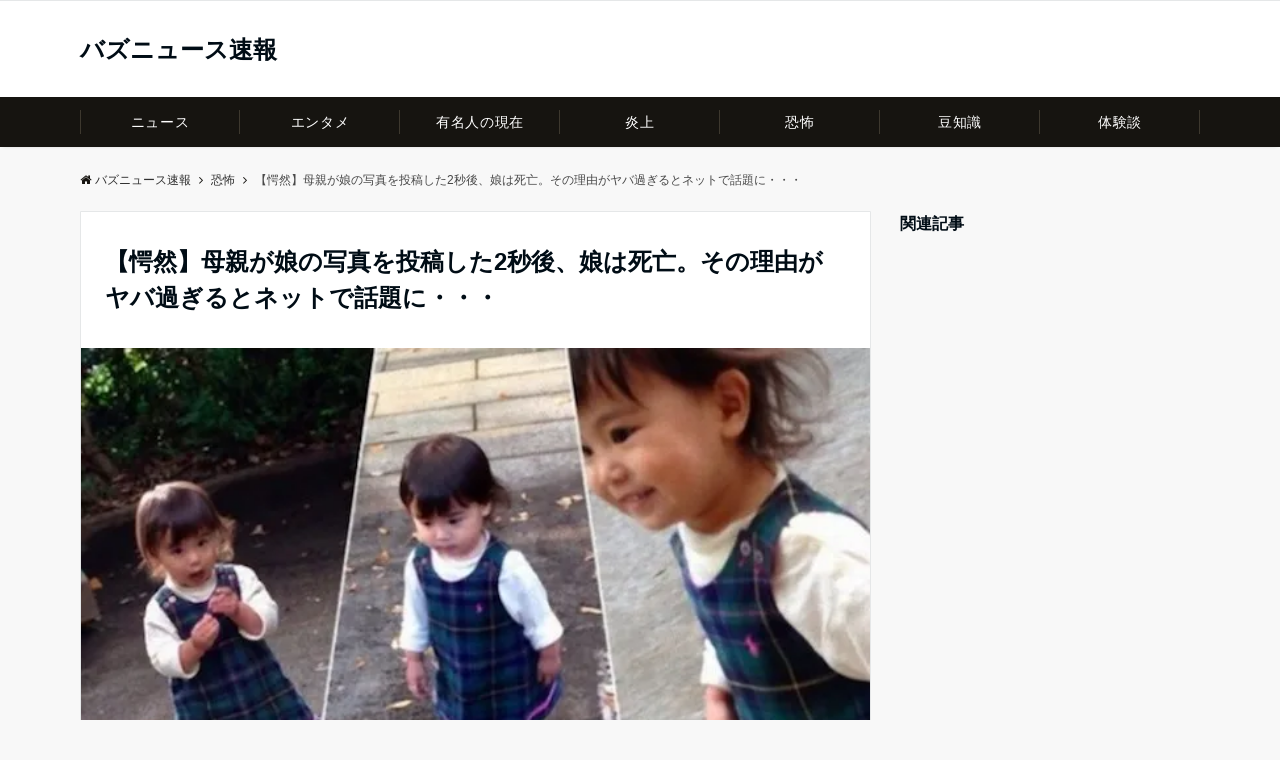

--- FILE ---
content_type: text/html; charset=UTF-8
request_url: https://kwsklife.com/mother-2seconds/
body_size: 18388
content:
<!DOCTYPE html>
<html lang="ja" dir="ltr"><head prefix="og: http://ogp.me/ns# fb: http://ogp.me/ns/fb# article: http://ogp.me/ns/article#"><meta charset="UTF-8"><meta name="viewport" content="width=device-width,initial-scale=1.0"><meta name="description" content="【愕然】母親が娘の写真を投稿した2秒後、娘は死亡。その理由がヤバ過ぎるとネットで話題に・・・"><title>【愕然】母親が娘の写真を投稿した2秒後、娘は死亡。その理由がヤバ過ぎるとネットで話題に・・・ &#8211; バズニュース速報</title><meta name='robots' content='max-image-preview:large' /><link rel='dns-prefetch' href='//static.addtoany.com' /><link rel='dns-prefetch' href='//stats.wp.com' /><link rel='dns-prefetch' href='//v0.wordpress.com' /><link rel='dns-prefetch' href='//i0.wp.com' /><link rel='dns-prefetch' href='//jetpack.wordpress.com' /><link rel='dns-prefetch' href='//s0.wp.com' /><link rel='dns-prefetch' href='//public-api.wordpress.com' /><link rel='dns-prefetch' href='//0.gravatar.com' /><link rel='dns-prefetch' href='//1.gravatar.com' /><link rel='dns-prefetch' href='//2.gravatar.com' /><link rel='dns-prefetch' href='//c0.wp.com' /><link rel="alternate" type="application/rss+xml" title="バズニュース速報 &raquo; フィード" href="https://kwsklife.com/feed/" /><link rel="alternate" type="application/rss+xml" title="バズニュース速報 &raquo; コメントフィード" href="https://kwsklife.com/comments/feed/" /><link rel='stylesheet' id='wp-block-library-css' href='https://c0.wp.com/c/6.1.9/wp-includes/css/dist/block-library/style.min.css' media='all' /><style id='wp-block-library-inline-css'>.has-text-align-justify{text-align:justify;}</style><link rel='stylesheet' id='jetpack-videopress-video-block-view-css' href='https://kwsklife.com/wp-content/plugins/jetpack/jetpack_vendor/automattic/jetpack-videopress/build/block-editor/blocks/video/view.css?minify=false&#038;ver=34ae973733627b74a14e' media='all' /><link rel='stylesheet' id='mediaelement-css' href='https://c0.wp.com/c/6.1.9/wp-includes/js/mediaelement/mediaelementplayer-legacy.min.css' media='all' /><link rel='stylesheet' id='wp-mediaelement-css' href='https://c0.wp.com/c/6.1.9/wp-includes/js/mediaelement/wp-mediaelement.min.css' media='all' /><style id='global-styles-inline-css'>body{--wp--preset--color--black: #000000;--wp--preset--color--cyan-bluish-gray: #abb8c3;--wp--preset--color--white: #ffffff;--wp--preset--color--pale-pink: #f78da7;--wp--preset--color--vivid-red: #cf2e2e;--wp--preset--color--luminous-vivid-orange: #ff6900;--wp--preset--color--luminous-vivid-amber: #fcb900;--wp--preset--color--light-green-cyan: #7bdcb5;--wp--preset--color--vivid-green-cyan: #00d084;--wp--preset--color--pale-cyan-blue: #8ed1fc;--wp--preset--color--vivid-cyan-blue: #0693e3;--wp--preset--color--vivid-purple: #9b51e0;--wp--preset--color--dark-01: #3f5973;--wp--preset--color--dark-02: #8ba0b6;--wp--preset--color--dark-03: #9b8d77;--wp--preset--color--light-01: #5f83a8;--wp--preset--color--light-02: #bfcbd7;--wp--preset--color--light-03: #bfb6a8;--wp--preset--color--info: #007bff;--wp--preset--color--success: #00c851;--wp--preset--color--warning: #dc3545;--wp--preset--color--yellow: #f0ad4e;--wp--preset--color--orange: #f2852f;--wp--preset--color--purple: #9b51e0;--wp--preset--color--gray: #e5e7e8;--wp--preset--color--dark-gray: #b8bcc0;--wp--preset--color--light-black: #484848;--wp--preset--color--dark-white: #f8f8f8;--wp--preset--gradient--vivid-cyan-blue-to-vivid-purple: linear-gradient(135deg,rgba(6,147,227,1) 0%,rgb(155,81,224) 100%);--wp--preset--gradient--light-green-cyan-to-vivid-green-cyan: linear-gradient(135deg,rgb(122,220,180) 0%,rgb(0,208,130) 100%);--wp--preset--gradient--luminous-vivid-amber-to-luminous-vivid-orange: linear-gradient(135deg,rgba(252,185,0,1) 0%,rgba(255,105,0,1) 100%);--wp--preset--gradient--luminous-vivid-orange-to-vivid-red: linear-gradient(135deg,rgba(255,105,0,1) 0%,rgb(207,46,46) 100%);--wp--preset--gradient--very-light-gray-to-cyan-bluish-gray: linear-gradient(135deg,rgb(238,238,238) 0%,rgb(169,184,195) 100%);--wp--preset--gradient--cool-to-warm-spectrum: linear-gradient(135deg,rgb(74,234,220) 0%,rgb(151,120,209) 20%,rgb(207,42,186) 40%,rgb(238,44,130) 60%,rgb(251,105,98) 80%,rgb(254,248,76) 100%);--wp--preset--gradient--blush-light-purple: linear-gradient(135deg,rgb(255,206,236) 0%,rgb(152,150,240) 100%);--wp--preset--gradient--blush-bordeaux: linear-gradient(135deg,rgb(254,205,165) 0%,rgb(254,45,45) 50%,rgb(107,0,62) 100%);--wp--preset--gradient--luminous-dusk: linear-gradient(135deg,rgb(255,203,112) 0%,rgb(199,81,192) 50%,rgb(65,88,208) 100%);--wp--preset--gradient--pale-ocean: linear-gradient(135deg,rgb(255,245,203) 0%,rgb(182,227,212) 50%,rgb(51,167,181) 100%);--wp--preset--gradient--electric-grass: linear-gradient(135deg,rgb(202,248,128) 0%,rgb(113,206,126) 100%);--wp--preset--gradient--midnight: linear-gradient(135deg,rgb(2,3,129) 0%,rgb(40,116,252) 100%);--wp--preset--duotone--dark-grayscale: url('#wp-duotone-dark-grayscale');--wp--preset--duotone--grayscale: url('#wp-duotone-grayscale');--wp--preset--duotone--purple-yellow: url('#wp-duotone-purple-yellow');--wp--preset--duotone--blue-red: url('#wp-duotone-blue-red');--wp--preset--duotone--midnight: url('#wp-duotone-midnight');--wp--preset--duotone--magenta-yellow: url('#wp-duotone-magenta-yellow');--wp--preset--duotone--purple-green: url('#wp-duotone-purple-green');--wp--preset--duotone--blue-orange: url('#wp-duotone-blue-orange');--wp--preset--font-size--small: 13px;--wp--preset--font-size--medium: 20px;--wp--preset--font-size--large: 36px;--wp--preset--font-size--x-large: 42px;--wp--preset--spacing--20: 0.44rem;--wp--preset--spacing--30: 0.67rem;--wp--preset--spacing--40: 1rem;--wp--preset--spacing--50: 1.5rem;--wp--preset--spacing--60: 2.25rem;--wp--preset--spacing--70: 3.38rem;--wp--preset--spacing--80: 5.06rem;}body { margin: 0;--wp--style--global--content-size: 768px;--wp--style--global--wide-size: calc(768px + 48px); }.wp-site-blocks > .alignleft { float: left; margin-right: 2em; }.wp-site-blocks > .alignright { float: right; margin-left: 2em; }.wp-site-blocks > .aligncenter { justify-content: center; margin-left: auto; margin-right: auto; }.wp-site-blocks > * { margin-block-start: 0; margin-block-end: 0; }.wp-site-blocks > * + * { margin-block-start: 24px; }body { --wp--style--block-gap: 24px; }body .is-layout-flow > *{margin-block-start: 0;margin-block-end: 0;}body .is-layout-flow > * + *{margin-block-start: 24px;margin-block-end: 0;}body .is-layout-constrained > *{margin-block-start: 0;margin-block-end: 0;}body .is-layout-constrained > * + *{margin-block-start: 24px;margin-block-end: 0;}body .is-layout-flex{gap: 24px;}body .is-layout-flow > .alignleft{float: left;margin-inline-start: 0;margin-inline-end: 2em;}body .is-layout-flow > .alignright{float: right;margin-inline-start: 2em;margin-inline-end: 0;}body .is-layout-flow > .aligncenter{margin-left: auto !important;margin-right: auto !important;}body .is-layout-constrained > .alignleft{float: left;margin-inline-start: 0;margin-inline-end: 2em;}body .is-layout-constrained > .alignright{float: right;margin-inline-start: 2em;margin-inline-end: 0;}body .is-layout-constrained > .aligncenter{margin-left: auto !important;margin-right: auto !important;}body .is-layout-constrained > :where(:not(.alignleft):not(.alignright):not(.alignfull)){max-width: var(--wp--style--global--content-size);margin-left: auto !important;margin-right: auto !important;}body .is-layout-constrained > .alignwide{max-width: var(--wp--style--global--wide-size);}body .is-layout-flex{display: flex;}body .is-layout-flex{flex-wrap: wrap;align-items: center;}body .is-layout-flex > *{margin: 0;}body{padding-top: 0px;padding-right: 0px;padding-bottom: 0px;padding-left: 0px;}a:where(:not(.wp-element-button)){text-decoration: underline;}.wp-element-button, .wp-block-button__link{background-color: #32373c;border-width: 0;color: #fff;font-family: inherit;font-size: inherit;line-height: inherit;padding: calc(0.667em + 2px) calc(1.333em + 2px);text-decoration: none;}.has-black-color{color: var(--wp--preset--color--black) !important;}.has-cyan-bluish-gray-color{color: var(--wp--preset--color--cyan-bluish-gray) !important;}.has-white-color{color: var(--wp--preset--color--white) !important;}.has-pale-pink-color{color: var(--wp--preset--color--pale-pink) !important;}.has-vivid-red-color{color: var(--wp--preset--color--vivid-red) !important;}.has-luminous-vivid-orange-color{color: var(--wp--preset--color--luminous-vivid-orange) !important;}.has-luminous-vivid-amber-color{color: var(--wp--preset--color--luminous-vivid-amber) !important;}.has-light-green-cyan-color{color: var(--wp--preset--color--light-green-cyan) !important;}.has-vivid-green-cyan-color{color: var(--wp--preset--color--vivid-green-cyan) !important;}.has-pale-cyan-blue-color{color: var(--wp--preset--color--pale-cyan-blue) !important;}.has-vivid-cyan-blue-color{color: var(--wp--preset--color--vivid-cyan-blue) !important;}.has-vivid-purple-color{color: var(--wp--preset--color--vivid-purple) !important;}.has-dark-01-color{color: var(--wp--preset--color--dark-01) !important;}.has-dark-02-color{color: var(--wp--preset--color--dark-02) !important;}.has-dark-03-color{color: var(--wp--preset--color--dark-03) !important;}.has-light-01-color{color: var(--wp--preset--color--light-01) !important;}.has-light-02-color{color: var(--wp--preset--color--light-02) !important;}.has-light-03-color{color: var(--wp--preset--color--light-03) !important;}.has-info-color{color: var(--wp--preset--color--info) !important;}.has-success-color{color: var(--wp--preset--color--success) !important;}.has-warning-color{color: var(--wp--preset--color--warning) !important;}.has-yellow-color{color: var(--wp--preset--color--yellow) !important;}.has-orange-color{color: var(--wp--preset--color--orange) !important;}.has-purple-color{color: var(--wp--preset--color--purple) !important;}.has-gray-color{color: var(--wp--preset--color--gray) !important;}.has-dark-gray-color{color: var(--wp--preset--color--dark-gray) !important;}.has-light-black-color{color: var(--wp--preset--color--light-black) !important;}.has-dark-white-color{color: var(--wp--preset--color--dark-white) !important;}.has-black-background-color{background-color: var(--wp--preset--color--black) !important;}.has-cyan-bluish-gray-background-color{background-color: var(--wp--preset--color--cyan-bluish-gray) !important;}.has-white-background-color{background-color: var(--wp--preset--color--white) !important;}.has-pale-pink-background-color{background-color: var(--wp--preset--color--pale-pink) !important;}.has-vivid-red-background-color{background-color: var(--wp--preset--color--vivid-red) !important;}.has-luminous-vivid-orange-background-color{background-color: var(--wp--preset--color--luminous-vivid-orange) !important;}.has-luminous-vivid-amber-background-color{background-color: var(--wp--preset--color--luminous-vivid-amber) !important;}.has-light-green-cyan-background-color{background-color: var(--wp--preset--color--light-green-cyan) !important;}.has-vivid-green-cyan-background-color{background-color: var(--wp--preset--color--vivid-green-cyan) !important;}.has-pale-cyan-blue-background-color{background-color: var(--wp--preset--color--pale-cyan-blue) !important;}.has-vivid-cyan-blue-background-color{background-color: var(--wp--preset--color--vivid-cyan-blue) !important;}.has-vivid-purple-background-color{background-color: var(--wp--preset--color--vivid-purple) !important;}.has-dark-01-background-color{background-color: var(--wp--preset--color--dark-01) !important;}.has-dark-02-background-color{background-color: var(--wp--preset--color--dark-02) !important;}.has-dark-03-background-color{background-color: var(--wp--preset--color--dark-03) !important;}.has-light-01-background-color{background-color: var(--wp--preset--color--light-01) !important;}.has-light-02-background-color{background-color: var(--wp--preset--color--light-02) !important;}.has-light-03-background-color{background-color: var(--wp--preset--color--light-03) !important;}.has-info-background-color{background-color: var(--wp--preset--color--info) !important;}.has-success-background-color{background-color: var(--wp--preset--color--success) !important;}.has-warning-background-color{background-color: var(--wp--preset--color--warning) !important;}.has-yellow-background-color{background-color: var(--wp--preset--color--yellow) !important;}.has-orange-background-color{background-color: var(--wp--preset--color--orange) !important;}.has-purple-background-color{background-color: var(--wp--preset--color--purple) !important;}.has-gray-background-color{background-color: var(--wp--preset--color--gray) !important;}.has-dark-gray-background-color{background-color: var(--wp--preset--color--dark-gray) !important;}.has-light-black-background-color{background-color: var(--wp--preset--color--light-black) !important;}.has-dark-white-background-color{background-color: var(--wp--preset--color--dark-white) !important;}.has-black-border-color{border-color: var(--wp--preset--color--black) !important;}.has-cyan-bluish-gray-border-color{border-color: var(--wp--preset--color--cyan-bluish-gray) !important;}.has-white-border-color{border-color: var(--wp--preset--color--white) !important;}.has-pale-pink-border-color{border-color: var(--wp--preset--color--pale-pink) !important;}.has-vivid-red-border-color{border-color: var(--wp--preset--color--vivid-red) !important;}.has-luminous-vivid-orange-border-color{border-color: var(--wp--preset--color--luminous-vivid-orange) !important;}.has-luminous-vivid-amber-border-color{border-color: var(--wp--preset--color--luminous-vivid-amber) !important;}.has-light-green-cyan-border-color{border-color: var(--wp--preset--color--light-green-cyan) !important;}.has-vivid-green-cyan-border-color{border-color: var(--wp--preset--color--vivid-green-cyan) !important;}.has-pale-cyan-blue-border-color{border-color: var(--wp--preset--color--pale-cyan-blue) !important;}.has-vivid-cyan-blue-border-color{border-color: var(--wp--preset--color--vivid-cyan-blue) !important;}.has-vivid-purple-border-color{border-color: var(--wp--preset--color--vivid-purple) !important;}.has-dark-01-border-color{border-color: var(--wp--preset--color--dark-01) !important;}.has-dark-02-border-color{border-color: var(--wp--preset--color--dark-02) !important;}.has-dark-03-border-color{border-color: var(--wp--preset--color--dark-03) !important;}.has-light-01-border-color{border-color: var(--wp--preset--color--light-01) !important;}.has-light-02-border-color{border-color: var(--wp--preset--color--light-02) !important;}.has-light-03-border-color{border-color: var(--wp--preset--color--light-03) !important;}.has-info-border-color{border-color: var(--wp--preset--color--info) !important;}.has-success-border-color{border-color: var(--wp--preset--color--success) !important;}.has-warning-border-color{border-color: var(--wp--preset--color--warning) !important;}.has-yellow-border-color{border-color: var(--wp--preset--color--yellow) !important;}.has-orange-border-color{border-color: var(--wp--preset--color--orange) !important;}.has-purple-border-color{border-color: var(--wp--preset--color--purple) !important;}.has-gray-border-color{border-color: var(--wp--preset--color--gray) !important;}.has-dark-gray-border-color{border-color: var(--wp--preset--color--dark-gray) !important;}.has-light-black-border-color{border-color: var(--wp--preset--color--light-black) !important;}.has-dark-white-border-color{border-color: var(--wp--preset--color--dark-white) !important;}.has-vivid-cyan-blue-to-vivid-purple-gradient-background{background: var(--wp--preset--gradient--vivid-cyan-blue-to-vivid-purple) !important;}.has-light-green-cyan-to-vivid-green-cyan-gradient-background{background: var(--wp--preset--gradient--light-green-cyan-to-vivid-green-cyan) !important;}.has-luminous-vivid-amber-to-luminous-vivid-orange-gradient-background{background: var(--wp--preset--gradient--luminous-vivid-amber-to-luminous-vivid-orange) !important;}.has-luminous-vivid-orange-to-vivid-red-gradient-background{background: var(--wp--preset--gradient--luminous-vivid-orange-to-vivid-red) !important;}.has-very-light-gray-to-cyan-bluish-gray-gradient-background{background: var(--wp--preset--gradient--very-light-gray-to-cyan-bluish-gray) !important;}.has-cool-to-warm-spectrum-gradient-background{background: var(--wp--preset--gradient--cool-to-warm-spectrum) !important;}.has-blush-light-purple-gradient-background{background: var(--wp--preset--gradient--blush-light-purple) !important;}.has-blush-bordeaux-gradient-background{background: var(--wp--preset--gradient--blush-bordeaux) !important;}.has-luminous-dusk-gradient-background{background: var(--wp--preset--gradient--luminous-dusk) !important;}.has-pale-ocean-gradient-background{background: var(--wp--preset--gradient--pale-ocean) !important;}.has-electric-grass-gradient-background{background: var(--wp--preset--gradient--electric-grass) !important;}.has-midnight-gradient-background{background: var(--wp--preset--gradient--midnight) !important;}.has-small-font-size{font-size: var(--wp--preset--font-size--small) !important;}.has-medium-font-size{font-size: var(--wp--preset--font-size--medium) !important;}.has-large-font-size{font-size: var(--wp--preset--font-size--large) !important;}.has-x-large-font-size{font-size: var(--wp--preset--font-size--x-large) !important;}.wp-block-navigation a:where(:not(.wp-element-button)){color: inherit;}.wp-block-pullquote{font-size: 1.5em;line-height: 1.6;}</style><link rel='stylesheet' id='emanon-style-css' href='https://kwsklife.com/wp-content/themes/emanon-pro/style.css?ver=2.2.6.4' media='all' /><link rel='stylesheet' id='animate-css' href='https://kwsklife.com/wp-content/themes/emanon-pro/lib/css/animate.min.css?ver=2.2.6.4' media='all' /><link rel='stylesheet' id='font-awesome-css' href='https://kwsklife.com/wp-content/themes/emanon-pro/lib/css/font-awesome.min.css?ver=2.2.6.4' media='all' /><link rel='stylesheet' id='addtoany-css' href='https://kwsklife.com/wp-content/plugins/add-to-any/addtoany.min.css?ver=1.16' media='all' /><link rel='stylesheet' id='jetpack_css-css' href='https://c0.wp.com/p/jetpack/12.5.1/css/jetpack.css' media='all' /><script id='addtoany-core-js-before'>window.a2a_config=window.a2a_config||{};a2a_config.callbacks=[];a2a_config.overlays=[];a2a_config.templates={};a2a_localize = {Share: "共有",Save: "ブックマーク",Subscribe: "購読",Email: "メール",Bookmark: "ブックマーク",ShowAll: "すべて表示する",ShowLess: "小さく表示する",FindServices: "サービスを探す",FindAnyServiceToAddTo: "追加するサービスを今すぐ探す",PoweredBy: "Powered by",ShareViaEmail: "メールでシェアする",SubscribeViaEmail: "メールで購読する",BookmarkInYourBrowser: "ブラウザにブックマーク",BookmarkInstructions: "このページをブックマークするには、 Ctrl+D または \u2318+D を押下。",AddToYourFavorites: "お気に入りに追加",SendFromWebOrProgram: "任意のメールアドレスまたはメールプログラムから送信",EmailProgram: "メールプログラム",More: "詳細&#8230;",ThanksForSharing: "共有ありがとうございます !",ThanksForFollowing: "フォローありがとうございます !"};</script><script defer src='https://static.addtoany.com/menu/page.js' id='addtoany-core-js'></script><script src='https://c0.wp.com/c/6.1.9/wp-includes/js/jquery/jquery.min.js' id='jquery-js'></script><script defer src='https://kwsklife.com/wp-content/plugins/add-to-any/addtoany.min.js?ver=1.1' id='addtoany-jquery-js'></script><link rel="https://api.w.org/" href="https://kwsklife.com/wp-json/" /><link rel="alternate" type="application/json" href="https://kwsklife.com/wp-json/wp/v2/posts/18240" /><link rel="EditURI" type="application/rsd+xml" title="RSD" href="https://kwsklife.com/xmlrpc.php?rsd" /><link rel="wlwmanifest" type="application/wlwmanifest+xml" href="https://kwsklife.com/wp-includes/wlwmanifest.xml" /><link rel="canonical" href="https://kwsklife.com/mother-2seconds/" /><link rel='shortlink' href='https://wp.me/p8zekl-4Kc' /><link rel="alternate" type="application/json+oembed" href="https://kwsklife.com/wp-json/oembed/1.0/embed?url=https%3A%2F%2Fkwsklife.com%2Fmother-2seconds%2F" /><link rel="alternate" type="text/xml+oembed" href="https://kwsklife.com/wp-json/oembed/1.0/embed?url=https%3A%2F%2Fkwsklife.com%2Fmother-2seconds%2F&#038;format=xml" /><script type="text/javascript">window._wp_rp_static_base_url = 'https://wprp.zemanta.com/static/';window._wp_rp_wp_ajax_url = "https://kwsklife.com/wp-admin/admin-ajax.php";window._wp_rp_plugin_version = '3.6.4';window._wp_rp_post_id = '18240';window._wp_rp_num_rel_posts = '10';window._wp_rp_thumbnails = true;window._wp_rp_post_title = '%E3%80%90%E6%84%95%E7%84%B6%E3%80%91%E6%AF%8D%E8%A6%AA%E3%81%8C%E5%A8%98%E3%81%AE%E5%86%99%E7%9C%9F%E3%82%92%E6%8A%95%E7%A8%BF%E3%81%97%E3%81%9F2%E7%A7%92%E5%BE%8C%E3%80%81%E5%A8%98%E3%81%AF%E6%AD%BB%E4%BA%A1%E3%80%82%E3%81%9D%E3%81%AE%E7%90%86%E7%94%B1%E3%81%8C%E3%83%A4%E3%83%90%E9%81%8E%E3%81%8E%E3%82%8B%E3%81%A8%E3%83%8D%E3%83%83%E3%83%88%E3%81%A7%E8%A9%B1%E9%A1%8C%E3%81%AB%E3%83%BB%E3%83%BB%E3%83%BB';window._wp_rp_post_tags = ['%E5%A8%98', '%E6%AD%BB%E4%BA%A1', '%E6%AF%8D%E8%A6%AA', '%E6%81%90%E6%80%96', '2', 'alt'];window._wp_rp_promoted_content = true;</script><link rel="stylesheet" href="https://kwsklife.com/wp-content/plugins/wordpress-23-related-posts-plugin/static/themes/modern.css?version=3.6.4" /><style>img#wpstats{display:none}</style><style>/*--main color--*/.default-nav, .global-nav .menu-item .sub-menu .menu-item,.mb-horizontal-nav{background-color:#161410;}.fa,.required,.widget-line a{color:#161410;}#wp-calendar a{color:#161410;font-weight: bold;}.cat-name, .sticky .cat-name{background-color:#161410;}.pagination a:hover,.pagination.current{background-color:#161410;border:solid 1px #161410;}.page-numbers:hover,.page-numbers.current{background-color:#161410;border:solid 1px #161410;}.wpp-list li a:before{background-color:#161410;}.loader{position:absolute;top:0;left:0;bottom:0;right:0;margin:auto;border-left:6px solid #161410;}/*--link color--*/.global-nav .current-menu-item > a,.global-nav .current-menu-item > a .fa,#modal-global-nav-container .current-menu-item a,#modal-global-nav-container .sub-menu .current-menu-item a,.side-widget .current-menu-item a,.mb-horizontal-nav-inner .current-menu-item a,.mb-horizontal-nav-inner .current-menu-item a .fa,.entry-title a:active,.pagination a,.post-nav .fa{color:#9b8d77;}.global-nav-default > li:first-child:before, .global-nav-default > li:after{background-color:#9b8d77;}.article-body a{color:#9b8d77;}.follow-line a{color:#161410;}.author-profile-text .author-name a{color:#9b8d77;}.recommend-date a {display:block;text-decoration:none;color:#000c15;}.next-page .post-page-numbers.current span{background-color:#b5b5b5;color:#fff;}.next-page a span {background-color:#fff;color:#9b8d77;}.comment-page-link .page-numbers{background-color:#fff;color:#9b8d77;}.comment-page-link .current{background-color:#b5b5b5;color:#fff;}.side-widget li a:after{color:#9b8d77;}blockquote a, .box-default a, .box-info a{color:#9b8d77;}.follow-user-url a:hover .fa{color:#9b8d77;}.popular-post-rank{border-color:#9b8d77 transparent transparent transparent;}/*--link hover--*/a:hover,.global-nav a:hover,.side-widget a:hover,.side-widget li a:hover:before,#wp-calendar a:hover,.entry-title a:hover,.footer-follow-btn a:hover .fa{color:#b5b5b5;}.featured-title h2:hover{color:#b5b5b5;}.author-profile-text .author-name a:hover{color:#b5b5b5;}follow-user-url a:hover .fa{color:#b5b5b5;}.next-page a span:hover{background-color:#b5b5b5;color:#fff;}.comment-page-link .page-numbers:hover{background-color:#b5b5b5;color:#fff;}.tagcloud a:hover{border:solid 1px #b5b5b5;color:#b5b5b5;}blockquote a:hover, .box-default a:hover, .box-info a:hover{color:#b5b5b5;}#modal-global-nav-container .global-nav-default li a:hover{color:#b5b5b5;}.side-widget li a:hover:after{color:#b5b5b5;}.widget-contact a:hover .fa{color:#b5b5b5;}#sidebar-cta{border:solid 4px #b5b5b5;}.popular-post li a:hover .popular-post-rank{border-color:#b5b5b5 transparent transparent transparent;}input[type="text"]:focus, input[type="email"]:focus, input[type="url"]:focus, input[type="password"]:focus, input[type="search"]:focus,nput[type="search"]:focus, input[type="number"]:focus, input[type="tel"]:focus, input[type="date"]:focus, input[type="month"]:focus, input[type="week"]:focus, input[type="time"]:focus, input[type="datetime"]:focus, input[type="datetime-local"]:focus, input[type="color"]:focus, textarea:focus, select:focus {border: 1px solid #b5b5b5;outline: 0;}input[type="search"]:focus + .search-submit, input[type="search"]:focus + .wp-block-search__button{background-color: #b5b5b5;border-color: #b5b5b5;color: #ffffff;}/*--btn color--*/.btn-more{background-color:#9b8d77;border:solid 1px #9b8d77;}.btn a{background-color:#9b8d77;color:#fff;}.btn a:hover{color:#fff;}.btn-border{display:block;padding:8px 16px;border:solid 1px #9b8d77;}.btn-border .fa{color:#9b8d77;}.wp-block-post-excerpt__more-link{padding:8px 16px;border:solid 1px #9b8d77;}.wp-block-post-excerpt__more-link::after{color:#9b8d77;}input[type=submit]{background-color:#9b8d77;color:#fff;}/* gutenberg File */.wp-block-file .wp-block-file__button{display:inline-block;padding:8px 32px!important;border-radius:4px!important;line-height:1.5!important;border-bottom:solid 3px rgba(0,0,0,0.2)!important;background-color:#9b8d77!important;color:#fff!important;font-size:16px!important}/* gutenberg button */.wp-block-button a{text-decoration:none;}/* gutenberg pullquote */.wp-block-pullquote blockquote{margin:0!important;border:none!important;quotes:none!important;background-color:inherit!important;}.wp-block-pullquote{border-top:3px solid #e2e5e8;border-bottom:3px solid #e2e5e8;color:#303030;}/*--header-*/.header-area-height{height:96px;}.header-brand {line-height:96px;}.header,.header-area-height-line #gnav{background-color:#fff;}.top-bar{background-color:#f8f8f8;}.site-description {color:#000c15}.header-table .site-description{font-size:12px;}.header-site-name a{color:#000c15}.header-site-name a:hover{color:#b5b5b5;}.header-logo img, .modal-header-logo img{max-height:50px;width:auto;}.global-nav-line li a{color:#000c15;}#mb-scroll-nav .header-site-name a{color:#000c15;font-size:16px;}#mb-scroll-nav .header-site-name a:hover{color:#b5b5b5;}@media screen and ( min-width: 768px ){.header-site-name a{font-size:24px;}.header-area-height,.header-widget{height:96px;}.header-brand {line-height:96px;}}@media screen and ( min-width: 992px ){.header-logo img{max-height:50px;width:auto;}}/*--modal menu--*/.modal-menu{position:absolute;top:50%;right:0;-webkit-transform:translateY(-50%);transform:translateY(-50%);z-index:999;}.modal-menu .modal-gloval-icon{float:left;margin-bottom:6px;}.modal-menu .slicknav_no-text{margin:0;}.modal-menu .modal-gloval-icon-bar{display:block;width:32px;height:3px;border-radius:4px;-webkit-transition:all 0.2s;transition:all 0.2s;}.modal-menu .modal-gloval-icon-bar + .modal-gloval-icon-bar{margin-top:6px;}.modal-menu .modal-menutxt{display:block;text-align:center;font-size:12px;font-size:1.2rem;color:#000c15;}.modal-menu .modal-gloval-icon-bar{background-color:#9b8d77;}#modal-global-nav-container{background-color:#fff;}#modal-global-nav-container .modal-header-site-name a{color:#000c15;}#modal-global-nav-container .global-nav li ul li{background-color:#fff;}#modal-global-nav-container .global-nav-default li a{color:#000c15;}/* --slider section--*/.slider img{display:block;width:100%;}.slider .bx-viewport{-webkit-transform:translatez(0);-moz-transform:translatez(0);-ms-transform:translatez(0);-o-transform:translatez(0);transform:translatez(0);}.slider .bx-pager,.slider .bx-controls-auto{position:absolute;bottom:-36px;width:100%;z-index:300;}.slider .bx-pager{text-align:center;font-size:.85em;font-family:Arial;font-weight:bold;color:#333;}.slider .bx-pager .bx-pager-item,.slider .bx-controls-auto .bx-controls-auto-item{display:inline-block;}.slider .bx-pager.bx-default-pager a{background:#777;text-indent:-9999px;display:block;width:10px;height:10px;margin:0 5px;outline:0;-moz-border-radius:5px;-webkit-border-radius:5px;border-radius:5px;}.slider .bx-pager.bx-default-pager a:hover,.slider .bx-pager.bx-default-pager a.active{background:#000;}.slider .bx-prev{left:16px;background:url(https://kwsklife.com/wp-content/themes/emanon-pro/lib/images/slider/controls.png) no-repeat 0 -32px;}.slider .bx-next{right:16px;background:url(https://kwsklife.com/wp-content/themes/emanon-pro/lib/images/slider/controls.png) no-repeat -43px -32px;}.slider .bx-prev:hover{background-position:0 0;}.slider .bx-next:hover{background-position:-43px 0;}.slider .bx-controls-direction a{position:absolute;top:50%;margin-top:-16px;outline:0;width:32px;height:32px;text-indent:-9999px;z-index:888;}.slider .bx-controls-direction a.disabled{display:none;}.slider .bx-controls-auto{text-align:center;}.slider .bx-controls-auto .bx-start{display:block;text-indent:-9999px;width:10px;height:11px;outline:0;background:url(https://kwsklife.com/wp-content/themes/emanon-pro/lib/images/slider/controls.png) -86px -11px no-repeat;margin:0 3px;}.slider .bx-controls-auto .bx-start:hover,.slider .bx-controls-auto .bx-start.active{background-position:-86px 0;}.slider .bx-controls-auto .bx-stop{display:block;text-indent:-9999px;width:9px;height:11px;outline:0;background:url(https://kwsklife.com/wp-content/themes/emanon-pro/lib/images/slider/controls.png) -86px -44px no-repeat;margin:0 3px;}.slider .bx-controls-auto .bx-stop:hover,.slider .bx-controls-auto .bx-stop.active{background-position:-86px -33px;}.slider .bx-controls.bx-has-controls-auto.bx-has-pager .bx-pager{text-align:left;width:80%;}.slider .bx-controls.bx-has-controls-auto.bx-has-pager .bx-controls-auto{right:0;width:35px;}.slider .bx-caption{position:absolute;bottom:0;left:0;background:#505050;background:rgba(80, 80, 80, 0.75);width:100%;}.slider .bx-caption span{color:#fff;font-family:Arial;display:block;font-size:.85em;padding:10px;}.slider #bxslider li:before{position:absolute;top:0;left:0;right:0;bottom:0;background:linear-gradient(135deg, #000, #000)fixed;opacity: 0;content: "";z-index:100;}.slider #bxslider li{height:500px;background-position: center;background-size: cover;background-repeat:no-repeat;}.slider-btn{margin:32px 0 0 0;}.slider-title{color:#fff;}.slider-sub-title{color:#fff;}.slider-btn .btn{border:solid 1px #9b8d77;background-color:#9b8d77;}.slider-btn-bg a{border-bottom:none;border-radius:0;background-color:#9b8d77;color:#fff;}.slider-btn-bg a:hover{background-color:#9b8d77;border-radius:inherit;-webkit-transform:inherit;transform:inherit;color:#fff;}.slider-btn-bg:before{content:'';position:absolute;border:solid 3px #9b8d77;top:0;right:0;bottom:0;left:0;-webkit-transition:0.2s ease-in-out;transition:0.2s ease-in-out;z-index:-1;}.slider-btn-bg:hover:before{top:-8px;right:-8px;bottom:-8px;left:-8px;}@media screen and ( max-width: 767px ){.slider-message{right:0;left:0;}}@media screen and ( min-width: 768px ){.slider-btn{margin:40px 0 24px 0}.bx-wrapper .bx-pager,.bx-wrapper .bx-controls-auto{bottom:8px;}.slider-message{right:0;left:0;}}/*--slick slider for front page & LP--*/.slick-slider{-moz-box-sizing:border-box;box-sizing:border-box;-webkit-user-select:none;-moz-user-select:none;-ms-user-select:none;user-select:none;-webkit-touch-callout:none;-khtml-user-select:none;-ms-touch-action:pan-y;touch-action:pan-y;-webkit-tap-highlight-color:rgba(0,0,0,0)}.slick-list,.slick-slider{display:block;position:relative}.slick-list{overflow:hidden;margin:0;padding:0}.slick-list:focus{outline:0}.slick-list.dragging{cursor:pointer;cursor:hand}.slick-slider .slick-list,.slick-slider .slick-track{-webkit-transform:translate3d(0,0,0);-moz-transform:translate3d(0,0,0);-ms-transform:translate3d(0,0,0);-o-transform:translate3d(0,0,0);transform:translate3d(0,0,0)}.slick-track{display:block;position:relative;top:0;left:0;margin:40px 0}.slick-track:after,.slick-track:before{display:table;content:''}.slick-track:after{clear:both}.slick-loading .slick-track{visibility:hidden}.slick-slide{display:none;float:left;height:100%;min-height:1px}[dir='rtl'].slick-slide{float:right}.slick-slide.slick-loading img{display:none}.slick-slide.dragging img{pointer-events:none}.slick-initialized .slick-slide{display:block}.slick-loading .slick-slide{visibility:hidden}.slick-vertical .slick-slide{display:block;height:auto;border:solid 1px transparent}.slick-arrow.slick-hidden{display:none}.slick-next:before,.slick-prev:before{content:""}.slick-next{display:block;position:absolute;top:50%;right:-11px;padding:0;width:16px;height:16px;border-color:#9b8d77;border-style:solid;border-width:3px 3px 0 0;background-color:transparent;cursor:pointer;text-indent:-9999px;-webkit-transform:rotate(45deg);-moz-transform:rotate(45deg);-ms-transform:rotate(45deg);-o-transform:rotate(45deg);transform:rotate(45deg)}.slick-prev{display:block;position:absolute;top:50%;left:-11px;padding:0;width:16px;height:16px;border-color:#9b8d77;border-style:solid;border-width:3px 3px 0 0;background-color:transparent;cursor:pointer;text-indent:-9999px;-webkit-transform:rotate(-135deg);-moz-transform:rotate(-135deg);-ms-transform:rotate(-135deg);-o-transform:rotate(-135deg);transform:rotate(-135deg)}@media screen and ( min-width: 768px ){.slick-next{right:-32px;width:32px;height:32px;}.slick-prev{left:-32px;width:32px;height:32px;}}/*---下ボーダー（2カラー）--*/.front-top-widget-box h2, .front-bottom-widget-box h2{margin-bottom: -1px;}.front-top-widget-box h2 > span, .front-bottom-widget-box h2 > span{display:inline-block;padding:0 4px 4px 0;border-bottom:solid 1px #161410;}.entry-header {border-bottom:solid 1px #cccccc;}.entry-header h2{margin-bottom: -1px;}.entry-header h2 > span{display:inline-block;padding:0 4px 4px 0;border-bottom:solid 1px #161410;}.archive-title {border-bottom:solid 1px #cccccc;}.archive-title h1{margin-bottom: -1px;}.archive-title h1 > span{display:inline-block;padding:0 4px 4px 0;border-bottom:solid 1px #161410;}/*--h2 style--*//*---左ボーダー＋背景--*/.article-body h2:not(.is-style-none):not([class*="wp-block-"]){padding:8px 0 8px 12px;border-left:solid 4px #161410;background-color:#cccccc;}/*--h3 style--*//*--下ボーダー--*/.article-body h3:not([class*="wp-block-"]):not(.block-pr-box-heading):not(.block-cta-heading):not(.block-pricing-table-heading):not(.block-member-name):not(.showcase-box-heading),.page-bottom-widget h3{padding:6px 0;border-bottom:solid 2px #161410;}/*--h4 style--*//*---無し--*/.article-body h4{padding:4px 0;}/*--sidebar style--*//*---下ボーダー（2カラー）--*/.side-widget-title {border-bottom:1px solid #cccccc;}.side-widget-title h3 {margin-bottom: -1px;}.side-widget-title span{display:inline-block;padding:0 4px 4px 0;border-bottom:solid 1px #161410;}/*--read more--*/.archive-header{padding:8px 16px 64px 16px;}.read-more{position:absolute;right: 0;bottom:24px;left:0;text-align:center;}.read-more .fa{margin:0 0 0 4px;}.featured-date .read-more,.home .big-column .read-more,.archive .ar-big-column .read-more{position:absolute;right:0;bottom:32px;left:0;}.home .big-column .btn-mid,.archive .ar-big-column .btn-mid{width: 80%;}@media screen and ( min-width: 768px ){.archive-header{padding:8px 16px 72px 16px;}.home .one-column .read-more,.archive .ar-one-column .read-more,.search .ar-one-column .read-more{position:absolute;right:16px;bottom:20px;left:auto;}.blog .one-column .read-more,.archive .ar-one-column .read-more,.search .ar-one-column .read-more{position:absolute;right:16px;bottom:20px;left:auto;}.home .big-column .btn-mid,.archive .ar-big-column .btn-mid,.search .ar-big-column .btn-mid{width:20%;}.blog .big-column .btn-mid,.archive .ar-big-column .btn-mid,.search .ar-big-column .btn-mid{width:20%;}.home .one-column .read-more .btn-border,.archive .ar-one-column .read-more .btn-border,.search .ar-one-column .read-more .btn-border{display:inline;}.blog .one-column .read-more .btn-border,.archive .ar-one-column .read-more .btn-border,.search .ar-one-column .read-more .btn-border{display:inline;}}/*--remodal's necessary styles--*/html.remodal-is-locked{overflow:hidden;-ms-touch-action:none;touch-action:none}.remodal{overflow:scroll;-webkit-overflow-scrolling:touch;}.remodal,[data-remodal-id]{display:none}.remodal-overlay{position:fixed;z-index:9998;top:-5000px;right:-5000px;bottom:-5000px;left:-5000px;display:none}.remodal-wrapper{position:fixed;z-index:9999;top:0;right:0;bottom:0;left:0;display:none;overflow:auto;text-align:center;-webkit-overflow-scrolling:touch}.remodal-wrapper:after{display:inline-block;height:100%;margin-left:-0.05em;content:""}.remodal-overlay,.remodal-wrapper{-webkit-backface-visibility:hidden;backface-visibility:hidden}.remodal{position:relative;outline:0;}.remodal-is-initialized{display:inline-block}/*--remodal's default mobile first theme--*/.remodal-bg.remodal-is-opened,.remodal-bg.remodal-is-opening{-webkit-filter:blur(3px);filter:blur(3px)}.remodal-overlay{background:rgba(43,46,56,.9)}.remodal-overlay.remodal-is-closing,.remodal-overlay.remodal-is-opening{-webkit-animation-duration:0.3s;animation-duration:0.3s;-webkit-animation-fill-mode:forwards;animation-fill-mode:forwards}.remodal-overlay.remodal-is-opening{-webkit-animation-name:c;animation-name:c}.remodal-overlay.remodal-is-closing{-webkit-animation-name:d;animation-name:d}.remodal-wrapper{padding:16px}.remodal{box-sizing:border-box;width:100%;-webkit-transform:translate3d(0,0,0);transform:translate3d(0,0,0);color:#2b2e38;background:#fff;}.remodal.remodal-is-closing,.remodal.remodal-is-opening{-webkit-animation-duration:0.3s;animation-duration:0.3s;-webkit-animation-fill-mode:forwards;animation-fill-mode:forwards}.remodal.remodal-is-opening{-webkit-animation-name:a;animation-name:a}.remodal.remodal-is-closing{-webkit-animation-name:b;animation-name:b}.remodal,.remodal-wrapper:after{vertical-align:middle}.remodal-close{position:absolute;top:-32px;right:0;display:block;overflow:visible;width:32px;height:32px;margin:0;padding:0;cursor:pointer;-webkit-transition:color 0.2s;transition:color 0.2s;text-decoration:none;color:#fff;border:0;outline:0;background:#b5b5b5;}.modal-global-nav-close{position:absolute;top:0;right:0;display:block;overflow:visible;width:32px;height:32px;margin:0;padding:0;cursor:pointer;-webkit-transition:color 0.2s;transition:color 0.2s;text-decoration:none;color:#fff;border:0;outline:0;background:#9b8d77;}.remodal-close:focus,.remodal-close:hover{color:#2b2e38}.remodal-close:before{font-family:Arial,Helvetica CY,Nimbus Sans L,sans-serif!important;font-size:32px;line-height:32px;position:absolute;top:0;left:0;display:block;width:32px;content:"\00d7";text-align:center;}.remodal-cancel,.remodal-confirm{font:inherit;display:inline-block;overflow:visible;min-width:110px;margin:0;padding:9pt 0;cursor:pointer;-webkit-transition:background 0.2s;transition:background 0.2s;text-align:center;vertical-align:middle;text-decoration:none;border:0;outline:0}.remodal-confirm{color:#fff;background:#81c784}.remodal-confirm:focus,.remodal-confirm:hover{background:#66bb6a}.remodal-cancel{color:#fff;background:#e57373}.remodal-cancel:focus,.remodal-cancel:hover{background:#ef5350}.remodal-cancel::-moz-focus-inner,.remodal-close::-moz-focus-inner,.remodal-confirm::-moz-focus-inner{padding:0;border:0}@-webkit-keyframes a{0%{-webkit-transform:scale(1.05);transform:scale(1.05);opacity:0}to{-webkit-transform:none;transform:none;opacity:1}}@keyframes a{0%{-webkit-transform:scale(1.05);transform:scale(1.05);opacity:0}to{-webkit-transform:none;transform:none;opacity:1}}@-webkit-keyframes b{0%{-webkit-transform:scale(1);transform:scale(1);opacity:1}to{-webkit-transform:scale(0.95);transform:scale(0.95);opacity:0}}@keyframes b{0%{-webkit-transform:scale(1);transform:scale(1);opacity:1}to{-webkit-transform:scale(0.95);transform:scale(0.95);opacity:0}}@-webkit-keyframes c{0%{opacity:0}to{opacity:1}}@keyframes c{0%{opacity:0}to{opacity:1}}@-webkit-keyframes d{0%{opacity:1}to{opacity:0}}@keyframes d{0%{opacity:1}to{opacity:0}}@media only screen and (min-width:641px){.remodal{max-width:700px}}.lt-ie9 .remodal-overlay{background:#2b2e38}.lt-ie9 .remodal{width:700px}/*--footer cta --*//*--footer--*/.footer{background-color:#232323;color:#b5b5b5;}.footer a,.footer .fa{color:#b5b5b5;}.footer a:hover{color:#fff;}.footer a:hover .fa{color:#fff;}.footer-nav li{border-right:solid 1px #b5b5b5;}.footer-widget-box h2,.footer-widget-box h3,.footer-widget-box h4,.footer-widget-box h5,.footer-widget-box h6{color:#b5b5b5;}.footer-widget-box h3{border-bottom:solid 1px #b5b5b5;}.footer-widget-box a:hover .fa{color:#fff;}.footer-widget-box #wp-calendar caption{border:solid 1px #b5b5b5;border-bottom: none;}.footer-widget-box #wp-calendar th{border:solid 1px #b5b5b5;}.footer-widget-box #wp-calendar td{border:solid 1px #b5b5b5;}.footer-widget-box #wp-calendar a:hover{color:#fff;}.footer-widget-box .tagcloud a{border:solid 1px #b5b5b5;}.footer-widget-box .tagcloud a:hover{border:solid 1px #fff;}.footer-widget-box .wpp-list .wpp-excerpt, .footer-widget-box .wpp-list .post-stats, .footer-widget-box .wpp-list .post-stats a{color:#b5b5b5;}.footer-widget-box .wpp-list a:hover{color:#fff;}.footer-widget-box select{border:solid 1px #b5b5b5;color:#b5b5b5;}.footer-widget-box .widget-contact a:hover .fa{color:#fff;}@media screen and ( min-width: 768px ){.footer a:hover .fa{color:#b5b5b5;}}/*--lp header image cover--*/.lp-header{height:500px;}.lp-header:before,.lp-header-image:before{position:absolute;top:0;left:0;right:0;bottom:0;background:linear-gradient(135deg, #000, #000)fixed;opacity:0.5;content: "";z-index: 100;}.header-title, .header-target-message{color: #fff;}.header-sub-title{color:#fff;}.header-btn-bg a{border-bottom:none;border-radius:0;background-color:#9b8d77;color:#fff;}.header-btn-bg a:hover{background-color:#9b8d77;border-radius:inherit;-webkit-transform:inherit;transform:inherit;color:#fff;}.header-btn-bg:before{content:'';position:absolute;border:solid 3px #9b8d77;top:0;right:0;bottom:0;left:0;-webkit-transition:.2s ease-in-out;transition:.2s ease-in-out;z-index:-1;}.header-btn-bg:hover:before{top:-8px;right:-8px;bottom:-8px;left:-8px}@media screen and ( max-width: 767px ){.header-message{right:0;left:0;}}@media screen and ( min-width: 768px ){.header-message{right:0;left:0;}}/*--lp content section--*/#lp-content-section {background-color:#f8f8f8;}/*--wp block custom color--*/.has-dark-01-color{color:#3f5973;}.has-dark-02-color{color:#8ba0b6;}.has-dark-03-color{color:#9b8d77;}.has-dark-01-background-color{background-color:#3f5973;}.has-dark-02-background-color{background-color:#8ba0b6;}.has-dark-03-background-color{background-color:#9b8d77;}.has-light-01-color{color:#5f83a8;}.has-light-02-color{color:#bfcbd7;}.has-light-03-color{color:#bfb6a8;}.has-light-01-background-color{background-color:#5f83a8;}.has-light-02-background-color{background-color:#bfcbd7;}.has-light-03-background-color{background-color:#bfb6a8;}/*--page custom css--*/</style><link rel="amphtml" href="https://kwsklife.com/mother-2seconds/?amp=1"><meta property="og:type" content="article" /><meta property="og:title" content="【愕然】母親が娘の写真を投稿した2秒後、娘は死亡。その理由がヤバ過ぎるとネットで話題に・・・" /><meta property="og:url" content="https://kwsklife.com/mother-2seconds/" /><meta property="og:description" content="【愕然】 母親が娘の写真を投稿した2秒後、娘は死亡。 その理由がヤバ過ぎるとネットで話題に・・・" /><meta property="article:published_time" content="2018-09-19T02:14:46+00:00" /><meta property="article:modified_time" content="2018-09-19T03:01:37+00:00" /><meta property="og:site_name" content="バズニュース速報" /><meta property="og:image" content="https://i0.wp.com/kwsklife.com/wp-content/uploads/2018/09/vdse.jpg?fit=600%2C319&#038;ssl=1" /><meta property="og:image:width" content="600" /><meta property="og:image:height" content="319" /><meta property="og:image:alt" content="" /><meta property="og:locale" content="ja_JP" /><meta name="twitter:text:title" content="【愕然】母親が娘の写真を投稿した2秒後、娘は死亡。その理由がヤバ過ぎるとネットで話題に・・・" /><meta name="twitter:image" content="https://i0.wp.com/kwsklife.com/wp-content/uploads/2018/09/vdse.jpg?fit=600%2C319&#038;ssl=1&#038;w=640" /><meta name="twitter:card" content="summary_large_image" /><script type="application/ld+json">{"@context" : "http://schema.org","@type" : "Article","headline" : "【愕然】母親が娘の写真を投稿した2秒後、娘は死亡。その理由がヤバ過ぎるとネットで話題に・・・","datePublished" : "2018-9-19","dateModified" : "2018-9-19","mainEntityOfPage" : "https://kwsklife.com/mother-2seconds/","author" : { "@type" : "Person", "name" : "kwsklife", "url": "https://kwsklife.com/author/kouno/" },"image" : { "@type" : "ImageObject", "url" : "https://kwsklife.com/wp-content/uploads/2018/09/vdse.jpg", "width" : "600", "height" : "319" },"publisher" : { "@type" : "Organization", "name" : "バズニュース速報", "logo" : {"@type" : "ImageObject","url" : "https://kwsklife.com/wp-content/themes/emanon-pro/lib/images/no-img/emanon-logo.png","width" : "245","height" : "50"} }}</script><script type="application/ld+json">{"@context": "http://schema.org","@type": "BreadcrumbList","itemListElement": [{"@type": "ListItem","position": 1,"name": "バズニュース速報","item": "https://kwsklife.com/"},{"@type": "ListItem","position": 2,"name": "恐怖","item": "https://kwsklife.com/category/%e6%81%90%e6%80%96/"}]}</script><script async src="https://www.googletagmanager.com/gtag/js?id=UA-96116101-2"></script><script>  window.dataLayer = window.dataLayer || [];  function gtag(){dataLayer.push(arguments);}  gtag('js', new Date());  gtag('config', 'UA-96116101-2');</script></head><body id="top" ontouchstart="" class="post-template-default single single-post postid-18240 single-format-standard"><header id="header-wrapper" class="clearfix" itemscope itemtype="http://schema.org/WPHeader"><div class="top-bar"><div class="container"><div class="col12"><p class="site-description" itemprop="description"></p></div></div></div><div class="header"><div class="container header-area-height is-header-cta-tel"><div class="col12 header-brand"><div class="header-table"><div class="header-site-name" itemprop="headline"><a href="https://kwsklife.com/"  rel="home">バズニュース速報</a></div></div></div><div class="modal-menu js-modal-menu"><a href="#modal-global-nav" data-remodal-target="modal-global-nav"><span class="modal-menutxt">Menu</span><span class="modal-gloval-icon"><span class="modal-gloval-icon-bar"></span><span class="modal-gloval-icon-bar"></span><span class="modal-gloval-icon-bar"></span></span></a></div></div><div class="remodal" data-remodal-id="modal-global-nav" data-remodal-options="hashTracking:false"><button data-remodal-action="close" class="remodal-close modal-global-nav-close"></button><div id="modal-global-nav-container"><div class="modal-header-site-name"><a href="https://kwsklife.com/">バズニュース速報</a></div><nav><ul id="menu-%e9%81%8b%e5%96%b6%e8%80%85" class="global-nav global-nav-default"><li id="menu-item-8901" class="menu-item menu-item-type-taxonomy menu-item-object-category menu-item-8901"><a href="https://kwsklife.com/category/%e3%83%8b%e3%83%a5%e3%83%bc%e3%82%b9/">ニュース</a></li><li id="menu-item-8902" class="menu-item menu-item-type-taxonomy menu-item-object-category menu-item-8902"><a href="https://kwsklife.com/category/%e3%82%a8%e3%83%b3%e3%82%bf%e3%83%a1/">エンタメ</a></li><li id="menu-item-8903" class="menu-item menu-item-type-taxonomy menu-item-object-category menu-item-8903"><a href="https://kwsklife.com/category/%e6%9c%89%e5%90%8d%e4%ba%ba%e3%81%ae%e7%8f%be%e5%9c%a8/">有名人の現在</a></li><li id="menu-item-8904" class="menu-item menu-item-type-taxonomy menu-item-object-category menu-item-8904"><a href="https://kwsklife.com/category/%e7%82%8e%e4%b8%8a/">炎上</a></li><li id="menu-item-8905" class="menu-item menu-item-type-taxonomy menu-item-object-category current-post-ancestor current-menu-parent current-post-parent menu-item-8905"><a href="https://kwsklife.com/category/%e6%81%90%e6%80%96/">恐怖</a></li><li id="menu-item-8906" class="menu-item menu-item-type-taxonomy menu-item-object-category menu-item-8906"><a href="https://kwsklife.com/category/%e8%b1%86%e7%9f%a5%e8%ad%98/">豆知識</a></li><li id="menu-item-8907" class="menu-item menu-item-type-taxonomy menu-item-object-category menu-item-8907"><a href="https://kwsklife.com/category/%e4%bd%93%e9%a8%93%e8%ab%87/">体験談</a></li></ul></nav></div></div></div></header><div id="gnav" class="default-nav"><div class="container"><div class="col12"><nav id="menu"><ul id="menu-%e9%81%8b%e5%96%b6%e8%80%85-1" class="global-nav global-nav-default"><li class="menu-item menu-item-type-taxonomy menu-item-object-category menu-item-8901"><a href="https://kwsklife.com/category/%e3%83%8b%e3%83%a5%e3%83%bc%e3%82%b9/">ニュース</a></li><li class="menu-item menu-item-type-taxonomy menu-item-object-category menu-item-8902"><a href="https://kwsklife.com/category/%e3%82%a8%e3%83%b3%e3%82%bf%e3%83%a1/">エンタメ</a></li><li class="menu-item menu-item-type-taxonomy menu-item-object-category menu-item-8903"><a href="https://kwsklife.com/category/%e6%9c%89%e5%90%8d%e4%ba%ba%e3%81%ae%e7%8f%be%e5%9c%a8/">有名人の現在</a></li><li class="menu-item menu-item-type-taxonomy menu-item-object-category menu-item-8904"><a href="https://kwsklife.com/category/%e7%82%8e%e4%b8%8a/">炎上</a></li><li class="menu-item menu-item-type-taxonomy menu-item-object-category current-post-ancestor current-menu-parent current-post-parent menu-item-8905"><a href="https://kwsklife.com/category/%e6%81%90%e6%80%96/">恐怖</a></li><li class="menu-item menu-item-type-taxonomy menu-item-object-category menu-item-8906"><a href="https://kwsklife.com/category/%e8%b1%86%e7%9f%a5%e8%ad%98/">豆知識</a></li><li class="menu-item menu-item-type-taxonomy menu-item-object-category menu-item-8907"><a href="https://kwsklife.com/category/%e4%bd%93%e9%a8%93%e8%ab%87/">体験談</a></li></ul></nav></div></div></div><div class="content"><div class="container"><div class="content-inner"><nav id="breadcrumb" class="breadcrumb rcrumbs clearfix"><ol class="breadcrumb__inner"><li class="breadcrumb__item"><a href="https://kwsklife.com/"><i class="fa fa-home"></i>バズニュース速報</a><i class="fa fa-angle-right"></i></li><li class="breadcrumb__item"><a href="https://kwsklife.com/category/%e6%81%90%e6%80%96/"><span>恐怖</span></a><i class="fa fa-angle-right"></i></li><li class="breadcrumb__item"><span>【愕然】母親が娘の写真を投稿した2秒後、娘は死亡。その理由がヤバ過ぎるとネットで話題に・・・</span></li></ol></nav></div><main><div class="col-main first"><article class="article post-18240 post type-post status-publish format-standard has-post-thumbnail hentry category-29 tag-318 tag-602 tag-315 one-column ar-one-column au-one-column"><header><div class="article-header"><h1 class="entry-title">【愕然】母親が娘の写真を投稿した2秒後、娘は死亡。その理由がヤバ過ぎるとネットで話題に・・・</h1><ul class="post-meta clearfix"><li class="display-none"><i class="fa fa-user"></i><span class="vcard author"><span class="fn"><a href="https://kwsklife.com/author/kouno/">kwsklife</a></span></span></li></ul ></div><div class="article-thumbnail"><img width="600" height="319" src="https://i0.wp.com/kwsklife.com/wp-content/uploads/2018/09/vdse.jpg?resize=600%2C319&amp;ssl=1" class="attachment-large-thumbnail size-large-thumbnail wp-post-image" alt="" decoding="async" srcset="https://i0.wp.com/kwsklife.com/wp-content/uploads/2018/09/vdse.jpg?w=600&amp;ssl=1 600w, https://i0.wp.com/kwsklife.com/wp-content/uploads/2018/09/vdse.jpg?resize=300%2C160&amp;ssl=1 300w" sizes="(max-width: 600px) 100vw, 600px" data-attachment-id="18241" data-permalink="https://kwsklife.com/mother-2seconds/vdse-9/" data-orig-file="https://i0.wp.com/kwsklife.com/wp-content/uploads/2018/09/vdse.jpg?fit=600%2C319&amp;ssl=1" data-orig-size="600,319" data-comments-opened="0" data-image-meta="{&quot;aperture&quot;:&quot;0&quot;,&quot;credit&quot;:&quot;&quot;,&quot;camera&quot;:&quot;&quot;,&quot;caption&quot;:&quot;&quot;,&quot;created_timestamp&quot;:&quot;0&quot;,&quot;copyright&quot;:&quot;&quot;,&quot;focal_length&quot;:&quot;0&quot;,&quot;iso&quot;:&quot;0&quot;,&quot;shutter_speed&quot;:&quot;0&quot;,&quot;title&quot;:&quot;&quot;,&quot;orientation&quot;:&quot;1&quot;}" data-image-title="vdse" data-image-description="" data-image-caption="" data-medium-file="https://i0.wp.com/kwsklife.com/wp-content/uploads/2018/09/vdse.jpg?fit=300%2C160&amp;ssl=1" data-large-file="https://i0.wp.com/kwsklife.com/wp-content/uploads/2018/09/vdse.jpg?fit=600%2C319&amp;ssl=1" /></div></header><section class="article-body"><p>【愕然】<br />母親が娘の写真を投稿した2秒後、娘は死亡。<br />その理由がヤバ過ぎるとネットで話題に・・・</p><p><span id="more-18240"></span><br /><center><script async src="https://pagead2.googlesyndication.com/pagead/js/adsbygoogle.js"></script><ins class="adsbygoogle"     style="display:block"     data-ad-client="ca-pub-6770160380246841"     data-ad-slot="8114988119"     data-ad-format="auto"     data-full-width-responsive="true"></ins><script>     (adsbygoogle = window.adsbygoogle || []).push({});</script></center><br /><img data-attachment-id="18241" data-permalink="https://kwsklife.com/mother-2seconds/vdse-9/" data-orig-file="https://i0.wp.com/kwsklife.com/wp-content/uploads/2018/09/vdse.jpg?fit=600%2C319&amp;ssl=1" data-orig-size="600,319" data-comments-opened="0" data-image-meta="{&quot;aperture&quot;:&quot;0&quot;,&quot;credit&quot;:&quot;&quot;,&quot;camera&quot;:&quot;&quot;,&quot;caption&quot;:&quot;&quot;,&quot;created_timestamp&quot;:&quot;0&quot;,&quot;copyright&quot;:&quot;&quot;,&quot;focal_length&quot;:&quot;0&quot;,&quot;iso&quot;:&quot;0&quot;,&quot;shutter_speed&quot;:&quot;0&quot;,&quot;title&quot;:&quot;&quot;,&quot;orientation&quot;:&quot;1&quot;}" data-image-title="vdse" data-image-description="" data-image-caption="" data-medium-file="https://i0.wp.com/kwsklife.com/wp-content/uploads/2018/09/vdse.jpg?fit=300%2C160&amp;ssl=1" data-large-file="https://i0.wp.com/kwsklife.com/wp-content/uploads/2018/09/vdse.jpg?fit=600%2C319&amp;ssl=1" decoding="async" loading="lazy" class="alignnone wp-image-18241" src="https://i0.wp.com/kwsklife.com/wp-content/uploads/2018/09/vdse-300x160.jpg?resize=401%2C214" alt="" width="401" height="214" srcset="https://i0.wp.com/kwsklife.com/wp-content/uploads/2018/09/vdse.jpg?resize=300%2C160&amp;ssl=1 300w, https://i0.wp.com/kwsklife.com/wp-content/uploads/2018/09/vdse.jpg?w=600&amp;ssl=1 600w" sizes="(max-width: 401px) 100vw, 401px" data-recalc-dims="1" /><br />母親が何気なく娘の写真を投稿した2秒後、娘は死亡した。</p><p>その理由に誰もが戦慄した…<br />あなたにも起こりうるその理由とは…</p><h2>話題になった動画</h2><p><div class="responsive-wrap"><iframe loading="lazy" src="https://www.youtube.com/embed/Hc7cgzW0Us0" width="400" height="225" frameborder="0" allowfullscreen="allowfullscreen"></iframe></div></p><p><span style="font-size: 8pt;">引用：https://www.youtube.com/watch?v=Hc7cgzW0Us0</span></p><p>メール、メッセージや写真などが死の原因になっているのです。</p><p>「たったの数秒だから」安全との思いが、<br />私たちを注意散漫にして死へと導いているのです。</p><p>運転中のスマホ操作は本当に危険です。</p><p>どんなメールや写真も命ほど重要なことはありません。<br />「後にしましょう」というメッセージをみんなに広めましょう。<br /><span style="font-size: 8pt;">引用元：http://fbnetasokuhou.blog.fc2.com/blog-entry-2850.html</span></p><h2>ネットでの反応</h2><blockquote><p>・これは怖すぎるわ・・・</p><p>・これは新しく生まれた問題だな</p><p>・すごい衝撃・・・怖い！！分かる様な気がする！</p><p>・自分もしちゃだめだが、巻き込まれる怖さもあるね</p></blockquote><center><script async src="https://pagead2.googlesyndication.com/pagead/js/adsbygoogle.js"></script><ins class="adsbygoogle"     style="display:block"     data-ad-client="ca-pub-6770160380246841"     data-ad-slot="8114988119"     data-ad-format="auto"     data-full-width-responsive="true"></ins><script>     (adsbygoogle = window.adsbygoogle || []).push({});</script></center><h2>あなたにオススメの記事</h2><p>⇒ <span style="background-color: #ffff00;"><strong><a style="background-color: #ffff00;" href="https://kwsklife.com/taiwan-red-envelope/">台湾で道端に落ちている赤い封筒を絶対に拾ってはいけない…警察ですら拾わないその理由…</a></strong></span></p><div class="addtoany_share_save_container addtoany_content addtoany_content_bottom"><div class="a2a_kit a2a_kit_size_32 addtoany_list" data-a2a-url="https://kwsklife.com/mother-2seconds/" data-a2a-title="【愕然】母親が娘の写真を投稿した2秒後、娘は死亡。その理由がヤバ過ぎるとネットで話題に・・・"><a class="a2a_button_facebook" href="https://www.addtoany.com/add_to/facebook?linkurl=https%3A%2F%2Fkwsklife.com%2Fmother-2seconds%2F&amp;linkname=%E3%80%90%E6%84%95%E7%84%B6%E3%80%91%E6%AF%8D%E8%A6%AA%E3%81%8C%E5%A8%98%E3%81%AE%E5%86%99%E7%9C%9F%E3%82%92%E6%8A%95%E7%A8%BF%E3%81%97%E3%81%9F2%E7%A7%92%E5%BE%8C%E3%80%81%E5%A8%98%E3%81%AF%E6%AD%BB%E4%BA%A1%E3%80%82%E3%81%9D%E3%81%AE%E7%90%86%E7%94%B1%E3%81%8C%E3%83%A4%E3%83%90%E9%81%8E%E3%81%8E%E3%82%8B%E3%81%A8%E3%83%8D%E3%83%83%E3%83%88%E3%81%A7%E8%A9%B1%E9%A1%8C%E3%81%AB%E3%83%BB%E3%83%BB%E3%83%BB" title="Facebook" rel="nofollow noopener" target="_blank"></a><a class="a2a_button_twitter" href="https://www.addtoany.com/add_to/twitter?linkurl=https%3A%2F%2Fkwsklife.com%2Fmother-2seconds%2F&amp;linkname=%E3%80%90%E6%84%95%E7%84%B6%E3%80%91%E6%AF%8D%E8%A6%AA%E3%81%8C%E5%A8%98%E3%81%AE%E5%86%99%E7%9C%9F%E3%82%92%E6%8A%95%E7%A8%BF%E3%81%97%E3%81%9F2%E7%A7%92%E5%BE%8C%E3%80%81%E5%A8%98%E3%81%AF%E6%AD%BB%E4%BA%A1%E3%80%82%E3%81%9D%E3%81%AE%E7%90%86%E7%94%B1%E3%81%8C%E3%83%A4%E3%83%90%E9%81%8E%E3%81%8E%E3%82%8B%E3%81%A8%E3%83%8D%E3%83%83%E3%83%88%E3%81%A7%E8%A9%B1%E9%A1%8C%E3%81%AB%E3%83%BB%E3%83%BB%E3%83%BB" title="Twitter" rel="nofollow noopener" target="_blank"></a><a class="a2a_button_hatena" href="https://www.addtoany.com/add_to/hatena?linkurl=https%3A%2F%2Fkwsklife.com%2Fmother-2seconds%2F&amp;linkname=%E3%80%90%E6%84%95%E7%84%B6%E3%80%91%E6%AF%8D%E8%A6%AA%E3%81%8C%E5%A8%98%E3%81%AE%E5%86%99%E7%9C%9F%E3%82%92%E6%8A%95%E7%A8%BF%E3%81%97%E3%81%9F2%E7%A7%92%E5%BE%8C%E3%80%81%E5%A8%98%E3%81%AF%E6%AD%BB%E4%BA%A1%E3%80%82%E3%81%9D%E3%81%AE%E7%90%86%E7%94%B1%E3%81%8C%E3%83%A4%E3%83%90%E9%81%8E%E3%81%8E%E3%82%8B%E3%81%A8%E3%83%8D%E3%83%83%E3%83%88%E3%81%A7%E8%A9%B1%E9%A1%8C%E3%81%AB%E3%83%BB%E3%83%BB%E3%83%BB" title="Hatena" rel="nofollow noopener" target="_blank"></a><a class="a2a_button_pinterest" href="https://www.addtoany.com/add_to/pinterest?linkurl=https%3A%2F%2Fkwsklife.com%2Fmother-2seconds%2F&amp;linkname=%E3%80%90%E6%84%95%E7%84%B6%E3%80%91%E6%AF%8D%E8%A6%AA%E3%81%8C%E5%A8%98%E3%81%AE%E5%86%99%E7%9C%9F%E3%82%92%E6%8A%95%E7%A8%BF%E3%81%97%E3%81%9F2%E7%A7%92%E5%BE%8C%E3%80%81%E5%A8%98%E3%81%AF%E6%AD%BB%E4%BA%A1%E3%80%82%E3%81%9D%E3%81%AE%E7%90%86%E7%94%B1%E3%81%8C%E3%83%A4%E3%83%90%E9%81%8E%E3%81%8E%E3%82%8B%E3%81%A8%E3%83%8D%E3%83%83%E3%83%88%E3%81%A7%E8%A9%B1%E9%A1%8C%E3%81%AB%E3%83%BB%E3%83%BB%E3%83%BB" title="Pinterest" rel="nofollow noopener" target="_blank"></a></div></div></section></article></div></main><aside class="col-sidebar sidebar"><div class="side-widget-fixed"><div class="side-widget"><div class="textwidget"><h2>関連記事</h2><p><script async src="//pagead2.googlesyndication.com/pagead/js/adsbygoogle.js"></script><br /><ins class="adsbygoogle" style="display: block;" data-ad-format="autorelaxed" data-ad-client="ca-pub-6770160380246841" data-ad-slot="9309502402"></ins><br /><script>     (adsbygoogle = window.adsbygoogle || []).push({});</script></p></div></div><div class="side-widget"><div class="wp_rp_wrap  wp_rp_modern" id="wp_rp_first"><div class="wp_rp_content"><div class="side-widget-title"><h3><span>オススメ記事</span></h3></div><ul class="related_post wp_rp"><li data-position="0" data-poid="in-20857" data-post-type="none" ><a href="https://kwsklife.com/daughter-rape/" class="wp_rp_thumbnail"><img src="https://kwsklife.com/wp-content/uploads/2018/12/9-6-150x150.jpg" alt="娘をレイプした男に挑発された母親…ある行動に出て世間に衝撃を与える…" width="150" height="150" /></a><a href="https://kwsklife.com/daughter-rape/" class="wp_rp_title">娘をレイプした男に挑発された母親…ある行動に出て世間に衝撃を与える…</a></li><li data-position="1" data-poid="in-41016" data-post-type="none" ><a href="https://kwsklife.com/kissmark-lovexpression/" class="wp_rp_thumbnail"><img src="https://kwsklife.com/wp-content/uploads/2019/07/fd-150x150.jpg" alt="彼氏にキスマークをつけたら彼氏が死亡…愛情表現のキスでこんな事になるなんて・・・" width="150" height="150" /></a><a href="https://kwsklife.com/kissmark-lovexpression/" class="wp_rp_title">彼氏にキスマークをつけたら彼氏が死亡…愛情表現のキスでこんな事になるなんて・・・</a></li><li data-position="2" data-poid="in-39234" data-post-type="none" ><a href="https://kwsklife.com/mother-freelove/" class="wp_rp_thumbnail"><img src="https://kwsklife.com/wp-content/uploads/2019/05/00-144-150x150.jpg" alt="母親が子供には言わなかった10のこと…子供ができて初めて気付いた母からの無償の愛…" width="150" height="150" /></a><a href="https://kwsklife.com/mother-freelove/" class="wp_rp_title">母親が子供には言わなかった10のこと…子供ができて初めて気付いた母からの無償の愛…</a></li><li data-position="3" data-poid="in-21608" data-post-type="none" ><a href="https://kwsklife.com/daughter-pants/" class="wp_rp_thumbnail"><img src="https://kwsklife.com/wp-content/uploads/2019/01/3-17-150x150.jpg" alt="娘のパンツが1日2枚出されていた…母親がその理由を知り、衝撃を受ける…" width="150" height="150" /></a><a href="https://kwsklife.com/daughter-pants/" class="wp_rp_title">娘のパンツが1日2枚出されていた…母親がその理由を知り、衝撃を受ける…</a></li><li data-position="4" data-poid="in-21059" data-post-type="none" ><a href="https://kwsklife.com/daughter-fever/" class="wp_rp_thumbnail"><img src="https://kwsklife.com/wp-content/uploads/2019/01/vafs-150x150.jpg" alt="熱を出した娘を病院に連れて行く途中、警察に止められた…警察が投げかけた衝撃の言葉に衝撃を受ける…" width="150" height="150" /></a><a href="https://kwsklife.com/daughter-fever/" class="wp_rp_title">熱を出した娘を病院に連れて行く途中、警察に止められた…警察が投げかけた衝撃の言葉に衝撃を受ける…</a></li><li data-position="5" data-poid="in-19763" data-post-type="none" ><a href="https://kwsklife.com/daughters-letter/" class="wp_rp_thumbnail"><img src="https://kwsklife.com/wp-content/uploads/2018/11/fws-150x150.png" alt="「パパへいつもはたらいてくれたり・・」小学1年生の娘からの手紙。感謝の手紙かと思いきや…" width="150" height="150" /></a><a href="https://kwsklife.com/daughters-letter/" class="wp_rp_title">「パパへいつもはたらいてくれたり・・」小学1年生の娘からの手紙。感謝の手紙かと思いきや…</a></li><li data-position="6" data-poid="in-19465" data-post-type="none" ><a href="https://kwsklife.com/rich-daughterlife/" class="wp_rp_thumbnail"><img src="https://kwsklife.com/wp-content/uploads/2018/11/eyecatch-1-150x150.png" alt="ヨーロッパの金持ちの娘の生活…庶民が大号泣する画像ばかりだと話題に…" width="150" height="150" /></a><a href="https://kwsklife.com/rich-daughterlife/" class="wp_rp_title">ヨーロッパの金持ちの娘の生活…庶民が大号泣する画像ばかりだと話題に…</a></li><li data-position="7" data-poid="in-19407" data-post-type="none" ><a href="https://kwsklife.com/daughter-fullblood/" class="wp_rp_thumbnail"><img src="https://kwsklife.com/wp-content/uploads/2018/10/vd-150x150.jpg" alt="娘が血だらけの傷を作って母親に駆け寄ってきた…母親は何が起きたのか知った時、母親はそれが信じられなかった…" width="150" height="150" /></a><a href="https://kwsklife.com/daughter-fullblood/" class="wp_rp_title">娘が血だらけの傷を作って母親に駆け寄ってきた…母親は何が起きたのか知った時、母親はそれが信じられなかった…</a></li><li data-position="8" data-poid="in-18718" data-post-type="none" ><a href="https://kwsklife.com/toothpaste-realintention/" class="wp_rp_thumbnail"><img src="https://kwsklife.com/wp-content/uploads/2018/10/dgfsg-150x150.png" alt="中学生になる娘に「皿に出した歯磨き粉をチューブに戻してみて…」母親が問いかけた真意にハッとさせられる…" width="150" height="150" /></a><a href="https://kwsklife.com/toothpaste-realintention/" class="wp_rp_title">中学生になる娘に「皿に出した歯磨き粉をチューブに戻してみて…」母親が問いかけた真意にハッとさせられる…</a></li><li data-position="9" data-poid="in-18489" data-post-type="none" ><a href="https://kwsklife.com/poisoned-girl/" class="wp_rp_thumbnail"><img src="https://kwsklife.com/wp-content/uploads/2018/09/cdsvc-1-150x150.png" alt="毒親は高校生の娘にブラジャーを用意しない…その衝撃的な理由がネットで話題に…" width="150" height="150" /></a><a href="https://kwsklife.com/poisoned-girl/" class="wp_rp_title">毒親は高校生の娘にブラジャーを用意しない…その衝撃的な理由がネットで話題に…</a></li></ul></div></div></div><div class="side-widget"><div class="textwidget"><h2>当サイトについて</h2><p>・<a href="https://kwsklife.com/info/"><strong>運営者情報</strong></a></p></div></div></div></aside></div></div><footer class="footer"><div class="container"><div class="col12"><div class="pagetop wow slideInUp"><a href="#top"><i class="fa fa-chevron-up" aria-hidden="true"></i><span class="br"></span>Page Top</a></div><ul id="menu-footer-nav" class="footer-nav"></ul><div class="copyright"><small><a href="https://kwsklife.com">Copyright バズニュース速報</a></small></div></div></div></footer><div id="jp-carousel-loading-overlay"><div id="jp-carousel-loading-wrapper"><span id="jp-carousel-library-loading">&nbsp;</span></div></div><div class="jp-carousel-overlay" style="display: none;"><div class="jp-carousel-container"><divclass="jp-carousel-wrap swiper-container jp-carousel-swiper-container jp-carousel-transitions"itemscopeitemtype="https://schema.org/ImageGallery"><div class="jp-carousel swiper-wrapper"></div><div class="jp-swiper-button-prev swiper-button-prev"><svg width="25" height="24" viewBox="0 0 25 24" fill="none" xmlns="http://www.w3.org/2000/svg"><mask id="maskPrev" mask-type="alpha" maskUnits="userSpaceOnUse" x="8" y="6" width="9" height="12"><path d="M16.2072 16.59L11.6496 12L16.2072 7.41L14.8041 6L8.8335 12L14.8041 18L16.2072 16.59Z" fill="white"/></mask><g mask="url(#maskPrev)"><rect x="0.579102" width="23.8823" height="24" fill="#FFFFFF"/></g></svg></div><div class="jp-swiper-button-next swiper-button-next"><svg width="25" height="24" viewBox="0 0 25 24" fill="none" xmlns="http://www.w3.org/2000/svg"><mask id="maskNext" mask-type="alpha" maskUnits="userSpaceOnUse" x="8" y="6" width="8" height="12"><path d="M8.59814 16.59L13.1557 12L8.59814 7.41L10.0012 6L15.9718 12L10.0012 18L8.59814 16.59Z" fill="white"/></mask><g mask="url(#maskNext)"><rect x="0.34375" width="23.8822" height="24" fill="#FFFFFF"/></g></svg></div></div><div class="jp-carousel-close-hint"><svg width="25" height="24" viewBox="0 0 25 24" fill="none" xmlns="http://www.w3.org/2000/svg"><mask id="maskClose" mask-type="alpha" maskUnits="userSpaceOnUse" x="5" y="5" width="15" height="14"><path d="M19.3166 6.41L17.9135 5L12.3509 10.59L6.78834 5L5.38525 6.41L10.9478 12L5.38525 17.59L6.78834 19L12.3509 13.41L17.9135 19L19.3166 17.59L13.754 12L19.3166 6.41Z" fill="white"/></mask><g mask="url(#maskClose)"><rect x="0.409668" width="23.8823" height="24" fill="#FFFFFF"/></g></svg></div><div class="jp-carousel-info"><div class="jp-carousel-info-footer"><div class="jp-carousel-pagination-container"><div class="jp-swiper-pagination swiper-pagination"></div><div class="jp-carousel-pagination"></div></div><div class="jp-carousel-photo-title-container"><h2 class="jp-carousel-photo-caption"></h2></div><div class="jp-carousel-photo-icons-container"><a href="#" class="jp-carousel-icon-btn jp-carousel-icon-info" aria-label="写真のメタデータ表示を切り替え"><span class="jp-carousel-icon"><svg width="25" height="24" viewBox="0 0 25 24" fill="none" xmlns="http://www.w3.org/2000/svg"><mask id="maskInfo" mask-type="alpha" maskUnits="userSpaceOnUse" x="2" y="2" width="21" height="20"><path fill-rule="evenodd" clip-rule="evenodd" d="M12.7537 2C7.26076 2 2.80273 6.48 2.80273 12C2.80273 17.52 7.26076 22 12.7537 22C18.2466 22 22.7046 17.52 22.7046 12C22.7046 6.48 18.2466 2 12.7537 2ZM11.7586 7V9H13.7488V7H11.7586ZM11.7586 11V17H13.7488V11H11.7586ZM4.79292 12C4.79292 16.41 8.36531 20 12.7537 20C17.142 20 20.7144 16.41 20.7144 12C20.7144 7.59 17.142 4 12.7537 4C8.36531 4 4.79292 7.59 4.79292 12Z" fill="white"/></mask><g mask="url(#maskInfo)"><rect x="0.8125" width="23.8823" height="24" fill="#FFFFFF"/></g></svg></span></a><a href="#" class="jp-carousel-icon-btn jp-carousel-icon-comments" aria-label="写真のコメント表示を切り替え"><span class="jp-carousel-icon"><svg width="25" height="24" viewBox="0 0 25 24" fill="none" xmlns="http://www.w3.org/2000/svg"><mask id="maskComments" mask-type="alpha" maskUnits="userSpaceOnUse" x="2" y="2" width="21" height="20"><path fill-rule="evenodd" clip-rule="evenodd" d="M4.3271 2H20.2486C21.3432 2 22.2388 2.9 22.2388 4V16C22.2388 17.1 21.3432 18 20.2486 18H6.31729L2.33691 22V4C2.33691 2.9 3.2325 2 4.3271 2ZM6.31729 16H20.2486V4H4.3271V18L6.31729 16Z" fill="white"/></mask><g mask="url(#maskComments)"><rect x="0.34668" width="23.8823" height="24" fill="#FFFFFF"/></g></svg><span class="jp-carousel-has-comments-indicator" aria-label="この画像にはコメントがあります。"></span></span></a></div></div><div class="jp-carousel-info-extra"><div class="jp-carousel-info-content-wrapper"><div class="jp-carousel-photo-title-container"><h2 class="jp-carousel-photo-title"></h2></div><div class="jp-carousel-comments-wrapper"><div id="jp-carousel-comments-loading"><span>コメントを読み込み中…</span></div><div class="jp-carousel-comments"></div><div id="jp-carousel-comment-form-container"><span id="jp-carousel-comment-form-spinner">&nbsp;</span><div id="jp-carousel-comment-post-results"></div><form id="jp-carousel-comment-form"><label for="jp-carousel-comment-form-comment-field" class="screen-reader-text">コメントをどうぞ</label><textareaname="comment"class="jp-carousel-comment-form-field jp-carousel-comment-form-textarea"id="jp-carousel-comment-form-comment-field"placeholder="コメントをどうぞ"></textarea><div id="jp-carousel-comment-form-submit-and-info-wrapper"><div id="jp-carousel-comment-form-commenting-as"><fieldset><label for="jp-carousel-comment-form-email-field">メール</label><input type="text" name="email" class="jp-carousel-comment-form-field jp-carousel-comment-form-text-field" id="jp-carousel-comment-form-email-field" /></fieldset><fieldset><label for="jp-carousel-comment-form-author-field">名前</label><input type="text" name="author" class="jp-carousel-comment-form-field jp-carousel-comment-form-text-field" id="jp-carousel-comment-form-author-field" /></fieldset><fieldset><label for="jp-carousel-comment-form-url-field">サイト</label><input type="text" name="url" class="jp-carousel-comment-form-field jp-carousel-comment-form-text-field" id="jp-carousel-comment-form-url-field" /></fieldset></div><inputtype="submit"name="submit"class="jp-carousel-comment-form-button"id="jp-carousel-comment-form-button-submit"value="コメントを送信" /></div></form></div></div><div class="jp-carousel-image-meta"><div class="jp-carousel-title-and-caption"><div class="jp-carousel-photo-info"><h3 class="jp-carousel-caption" itemprop="caption description"></h3></div><div class="jp-carousel-photo-description"></div></div><ul class="jp-carousel-image-exif" style="display: none;"></ul><a class="jp-carousel-image-download" target="_blank" style="display: none;"><svg width="25" height="24" viewBox="0 0 25 24" fill="none" xmlns="http://www.w3.org/2000/svg"><mask id="mask0" mask-type="alpha" maskUnits="userSpaceOnUse" x="3" y="3" width="19" height="18"><path fill-rule="evenodd" clip-rule="evenodd" d="M5.84615 5V19H19.7775V12H21.7677V19C21.7677 20.1 20.8721 21 19.7775 21H5.84615C4.74159 21 3.85596 20.1 3.85596 19V5C3.85596 3.9 4.74159 3 5.84615 3H12.8118V5H5.84615ZM14.802 5V3H21.7677V10H19.7775V6.41L9.99569 16.24L8.59261 14.83L18.3744 5H14.802Z" fill="white"/></mask><g mask="url(#mask0)"><rect x="0.870605" width="23.8823" height="24" fill="#FFFFFF"/></g></svg><span class="jp-carousel-download-text"></span></a><div class="jp-carousel-image-map" style="display: none;"></div></div></div></div></div></div></div><script src='https://kwsklife.com/wp-content/plugins/jetpack/jetpack_vendor/automattic/jetpack-image-cdn/dist/image-cdn.js?minify=false&#038;ver=132249e245926ae3e188' id='jetpack-photon-js'></script><script src='https://kwsklife.com/wp-content/themes/emanon-pro/lib/js/master.js?ver=2.2.6.4' id='emanon-master-js'></script><script src='https://kwsklife.com/wp-content/themes/emanon-pro/lib/js/custom.min.js?ver=2.2.6.4' id='emanon-custom-js'></script><script src='https://kwsklife.com/wp-content/themes/emanon-pro/lib/js/cookie-min.js?ver=2.2.6.4' id='jquery-cookie-js'></script><script src='https://kwsklife.com/wp-content/themes/emanon-pro/lib/js/wow.min.js?ver=2.2.6.4' id='emanon-wow-js'></script><script src='https://kwsklife.com/wp-content/themes/emanon-pro/lib/js/wow-init-stop-mobile.js?ver=2.2.6.4' id='emanon-wow-init-js'></script><script src='https://c0.wp.com/c/6.1.9/wp-includes/js/comment-reply.min.js' id='comment-reply-js'></script><script defer src='https://stats.wp.com/e-202604.js' id='jetpack-stats-js'></script><script id='jetpack-stats-js-after'>_stq = window._stq || [];_stq.push([ "view", {v:'ext',blog:'126607245',post:'18240',tz:'9',srv:'kwsklife.com',j:'1:12.5.1'} ]);_stq.push([ "clickTrackerInit", "126607245", "18240" ]);</script><script id='jetpack-carousel-js-extra'>var jetpackSwiperLibraryPath = {"url":"https:\/\/kwsklife.com\/wp-content\/plugins\/jetpack\/_inc\/build\/carousel\/swiper-bundle.min.js"};var jetpackCarouselStrings = {"widths":[370,700,1000,1200,1400,2000],"is_logged_in":"","lang":"ja","ajaxurl":"https:\/\/kwsklife.com\/wp-admin\/admin-ajax.php","nonce":"bdeca3eae6","display_exif":"1","display_comments":"1","single_image_gallery":"1","single_image_gallery_media_file":"","background_color":"black","comment":"\u30b3\u30e1\u30f3\u30c8","post_comment":"\u30b3\u30e1\u30f3\u30c8\u3092\u9001\u4fe1","write_comment":"\u30b3\u30e1\u30f3\u30c8\u3092\u3069\u3046\u305e","loading_comments":"\u30b3\u30e1\u30f3\u30c8\u3092\u8aad\u307f\u8fbc\u307f\u4e2d\u2026","download_original":"\u30d5\u30eb\u30b5\u30a4\u30ba\u8868\u793a <span class=\"photo-size\">{0}<span class=\"photo-size-times\">\u00d7<\/span>{1}<\/span>","no_comment_text":"\u30b3\u30e1\u30f3\u30c8\u306e\u30e1\u30c3\u30bb\u30fc\u30b8\u3092\u3054\u8a18\u5165\u304f\u3060\u3055\u3044\u3002","no_comment_email":"\u30b3\u30e1\u30f3\u30c8\u3059\u308b\u306b\u306f\u30e1\u30fc\u30eb\u30a2\u30c9\u30ec\u30b9\u3092\u3054\u8a18\u5165\u304f\u3060\u3055\u3044\u3002","no_comment_author":"\u30b3\u30e1\u30f3\u30c8\u3059\u308b\u306b\u306f\u304a\u540d\u524d\u3092\u3054\u8a18\u5165\u304f\u3060\u3055\u3044\u3002","comment_post_error":"\u30b3\u30e1\u30f3\u30c8\u6295\u7a3f\u306e\u969b\u306b\u30a8\u30e9\u30fc\u304c\u767a\u751f\u3057\u307e\u3057\u305f\u3002\u5f8c\u307b\u3069\u3082\u3046\u4e00\u5ea6\u304a\u8a66\u3057\u304f\u3060\u3055\u3044\u3002","comment_approved":"\u30b3\u30e1\u30f3\u30c8\u304c\u627f\u8a8d\u3055\u308c\u307e\u3057\u305f\u3002","comment_unapproved":"\u30b3\u30e1\u30f3\u30c8\u306f\u627f\u8a8d\u5f85\u3061\u4e2d\u3067\u3059\u3002","camera":"\u30ab\u30e1\u30e9","aperture":"\u7d5e\u308a","shutter_speed":"\u30b7\u30e3\u30c3\u30bf\u30fc\u30b9\u30d4\u30fc\u30c9","focal_length":"\u7126\u70b9\u8ddd\u96e2","copyright":"\u8457\u4f5c\u6a29\u8868\u793a","comment_registration":"0","require_name_email":"0","login_url":"https:\/\/kwsklife.com\/wp-login.php?redirect_to=https%3A%2F%2Fkwsklife.com%2Fmother-2seconds%2F","blog_id":"1","meta_data":["camera","aperture","shutter_speed","focal_length","copyright"]};</script><script src='https://c0.wp.com/p/jetpack/12.5.1/_inc/build/carousel/jetpack-carousel.min.js' id='jetpack-carousel-js'></script></body></html>
<!--
Performance optimized by W3 Total Cache. Learn more: https://www.boldgrid.com/w3-total-cache/?utm_source=w3tc&utm_medium=footer_comment&utm_campaign=free_plugin


Served from: kwsklife.com @ 2026-01-24 06:56:02 by W3 Total Cache
-->

--- FILE ---
content_type: text/html; charset=utf-8
request_url: https://www.google.com/recaptcha/api2/aframe
body_size: 268
content:
<!DOCTYPE HTML><html><head><meta http-equiv="content-type" content="text/html; charset=UTF-8"></head><body><script nonce="aJVPB-6GYuofz8meODgSXA">/** Anti-fraud and anti-abuse applications only. See google.com/recaptcha */ try{var clients={'sodar':'https://pagead2.googlesyndication.com/pagead/sodar?'};window.addEventListener("message",function(a){try{if(a.source===window.parent){var b=JSON.parse(a.data);var c=clients[b['id']];if(c){var d=document.createElement('img');d.src=c+b['params']+'&rc='+(localStorage.getItem("rc::a")?sessionStorage.getItem("rc::b"):"");window.document.body.appendChild(d);sessionStorage.setItem("rc::e",parseInt(sessionStorage.getItem("rc::e")||0)+1);localStorage.setItem("rc::h",'1769205367285');}}}catch(b){}});window.parent.postMessage("_grecaptcha_ready", "*");}catch(b){}</script></body></html>